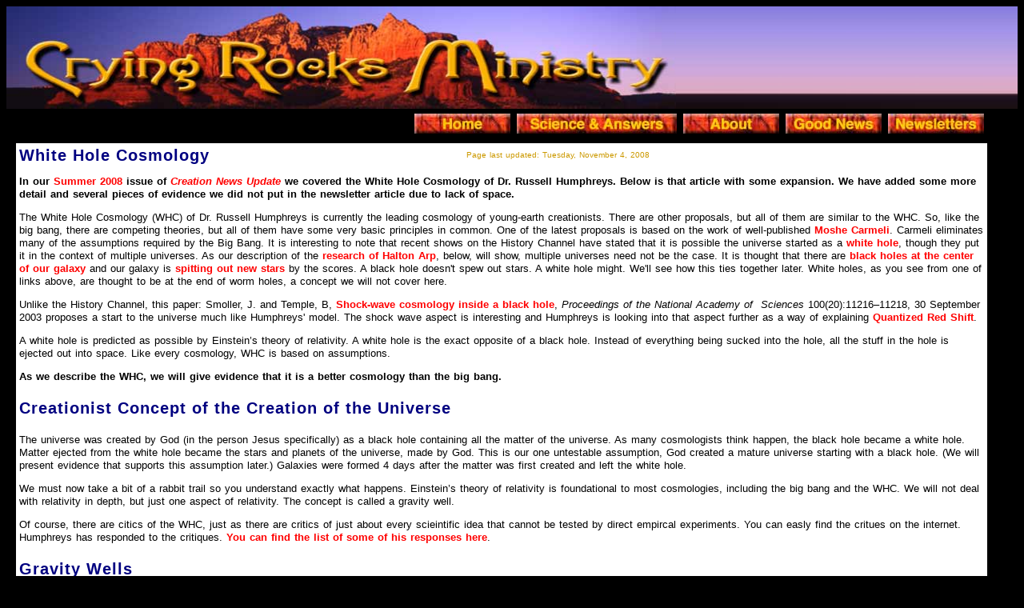

--- FILE ---
content_type: text/html
request_url: http://cryingrocks.org/science_answers/Cosmos/whiteholecosmos.html
body_size: 12110
content:
<!DOCTYPE html PUBLIC "-//W3C//DTD HTML 4.01 Transitional//EN">

<html>

	<!-- #BeginTemplate "../../../crsweb.data/Templates/sciencemain.html" -->

		<head>
			<meta http-equiv="content-type" content="text/html;charset=ISO-8859-1">
			<meta name="generator" content="Adobe GoLive 6">
			<title>Crying Rocks Ministry - Creation Science (Big Bang)</title>
			<style type="text/css" media="screen"><!--
a { color: red; font-weight: bolder; text-decoration: none }
.headline { color: navy; font-weight: bolder; font-size: 20px; font-family: Arial, Helvetica, Geneva, Swiss, SunSans-Regular; letter-spacing: 1px }
.headlinewhite { color: blue; font-weight: bolder; font-size: 20px; font-family: Arial, Helvetica, Geneva, Swiss, SunSans-Regular; letter-spacing: 1px }
.bodytext { color: black; font-size: 12px; line-height: 15px; font-family: Verdana, Arial, Helvetica, Geneva, Swiss, SunSans-Regular; word-spacing: 1px }
.bodywhite { color: white; font-size: 12px; line-height: 15px; font-family: Verdana, Arial, Helvetica, Geneva, Swiss, SunSans-Regular; letter-spacing: 0px }
.bodyred { color: #c30; font-size: 12px; line-height: 15px; font-family: Verdana, Arial, Helvetica, Geneva, Swiss, SunSans-Regular; letter-spacing: 0px }
.paragraph { color: black; font-size: 12px; line-height: 15px; font-family: Verdana, Arial, Helvetica, Geneva, Swiss, SunSans-Regular; text-indent: 20px; letter-spacing: 1px }
a:hover { text-decoration: underline }
--></style>
			<csscriptdict import>
				<script type="text/javascript" src="../../GeneratedItems/CSScriptLib.js"></script>
			</csscriptdict>
			<!-- #BeginHeadLocked "" -->
				<meta name="abstract" content="Guy Forsythe">
				<meta name="keywords" content="creation science, evolution, yong earth, big bang, 6000, young, earth">
				<meta name="copyright" content="Cpyright 2007, Guy Forsythe">
				<meta name="organization" content="Crying Rocks Ministry - Sedona AZ">
				<style type="text/css" media="screen"><!--
a     { color: red; font-weight: bolder; text-decoration: none }
.headline  { color: navy; font-weight: bolder; font-size: 20px; font-family: Arial, Helvetica, Geneva, Swiss, SunSans-Regular; letter-spacing: 1px }
.headlinewhite  { color: blue; font-weight: bolder; font-size: 20px; font-family: Arial, Helvetica, Geneva, Swiss, SunSans-Regular; letter-spacing: 1px }
.bodytext     { color: black; font-size: 13px; line-height: 16px; font-family: Verdana, Arial, Helvetica, Geneva, Swiss, SunSans-Regular; word-spacing: 1px }
.bodywhite      { color: white; font-size: 13px; line-height: 16px; font-family: Verdana, Arial, Helvetica, Geneva, Swiss, SunSans-Regular; letter-spacing: 0px }
.bodyred     { color: #c30; font-size: 13px; line-height: 16px; font-family: Verdana, Arial, Helvetica, Geneva, Swiss, SunSans-Regular; letter-spacing: 0px }
a:hover { text-decoration: underline }
--></style>
				<csactionitem name="C2EB60680"></csactionitem>
				<csactions>
					<csaction name="C2EB60680" class="Netscape CSS Fix" type="onload"></csaction>
				</csactions>
				<csactiondict>
					<script type="text/javascript"><!--
CSInit[CSInit.length] = new Array(CSNSFix);
// --></script>
				</csactiondict>
			<!-- #EndHeadLocked -->
			<csactiondict>
				<script type="text/javascript"><!--
var preloadFlag = false;
function preloadImages() {
	if (document.images) {
		over_home_base = newImage(/*URL*/'../../graphics/buttons/home_over.jpg');
		over_sciencea_base = newImage(/*URL*/'../../graphics/buttons/sciencea_over.jpg');
		over_about_base = newImage(/*URL*/'../../graphics/buttons/about_over.jpg');
		over_goodnews_base = newImage(/*URL*/'../../graphics/buttons/goodnews_over.jpg');
		over_news_base = newImage(/*URL*/'../../graphics/buttons/news_over.jpg');
		preloadFlag = true;
	}
}

// --></script>
			</csactiondict>
		</head>

		<body onload="preloadImages();CSScriptInit();" bgcolor="black">
			<table width="100%" border="0" cellspacing="0" cellpadding="0" height="128">
				<tr align="left" valign="top" height="130">
					<td width="837" height="130"><img src="../../graphics/template/masthead.jpg" alt="" width="837" height="128" usemap="#crmphotoc2ee202a" border="0"></td>
					<td height="130"><img src="../../graphics/template/mastheadext.jpg" alt="" height="128" width="100%" border="0"></td>
				</tr>
			</table>
			<table width="97%" border="0" cellspacing="0" cellpadding="4">
				<tr bgcolor="black" height="29">
					<td width="4" height="29"></td>
					<td height="29">
						<div align="center">
							
						.</div>
					</td>
					<td width="120" height="29">
						<div align="center">
							<!-- #BeginEditable "home" --><a onmouseover="changeImages( /*CMP*/'home_base',/*URL*/'../../graphics/buttons/home_over.jpg');return true" onmouseout="changeImages( /*CMP*/'home_base',/*URL*/'../../graphics/buttons/home_base.jpg');return true" href="../../index.html"><img src="../../graphics/buttons/home_base.jpg" alt="" name="home_base" width="120" height="25" border="0"></a><!-- #EndEditable --></div>
					</td>
					<td width="200" height="29">
						<div align="center">
							<!-- #BeginEditable "science" --><a onmouseover="changeImages( /*CMP*/'sciencea_base',/*URL*/'../../graphics/buttons/sciencea_over.jpg');return true" onmouseout="changeImages( /*CMP*/'sciencea_base',/*URL*/'../../graphics/buttons/sciencea_base.jpg');return true" href="../science_answers.html"><img src="../../graphics/buttons/sciencea_base.jpg" alt="" name="sciencea_base" width="200" height="25" border="0"></a><!-- #EndEditable --></div>
					</td>
					<td width="120" height="29">
						<div align="center">
							<!-- #BeginEditable "about" --><a onmouseover="changeImages( /*CMP*/'about_base',/*URL*/'../../graphics/buttons/about_over.jpg');return true" onmouseout="changeImages( /*CMP*/'about_base',/*URL*/'../../graphics/buttons/about_base.jpg');return true" href="../../about/contact.html"><img src="../../graphics/buttons/about_base.jpg" alt="" name="about_base" width="120" height="25" border="0"></a><!-- #EndEditable --></div>
					</td>
					<td width="120" height="29">
						<div align="center">
							<!-- #BeginEditable "goodnews" --><a onmouseover="changeImages( /*CMP*/'goodnews_base',/*URL*/'../../graphics/buttons/goodnews_over.jpg');return true" onmouseout="changeImages( /*CMP*/'goodnews_base',/*URL*/'../../graphics/buttons/goodnews_base.jpg');return true" href="../../goodnews/gn.html"><img src="../../graphics/buttons/goodnews_base.jpg" alt="" name="goodnews_base" width="120" height="25" border="0"></a><!-- #EndEditable --></div>
					</td>
					<td bgcolor="black" width="120" height="29">
						<div align="center">
							<!-- #BeginEditable "sciencenewsletter" --><a onmouseover="changeImages( /*CMP*/'news_base',/*URL*/'../../graphics/buttons/news_over.jpg');return true" onmouseout="changeImages( /*CMP*/'news_base',/*URL*/'../../graphics/buttons/news_base.jpg');return true" href="../../nl/nl.html"><img src="../../graphics/buttons/news_base.jpg" alt="" name="news_base" width="120" height="25" border="0"></a><!-- #EndEditable --></div>
					</td>
				</tr>
				<tr bgcolor="black" height="1">
					<td width="4" height="1"></td>
					<td colspan="5" height="1">
					
				</td>
					<td bgcolor="black" width="120" height="1"></td>
				</tr>
				<tr height="38">
					<td valign="top" bgcolor="black" width="4" height="38"><font color="black">.</font></td>
					<td rowspan="15" colspan="6" valign="top" bgcolor="white"><!-- #BeginEditable "textbox" -->
							<table width="788" border="0" cellspacing="0" cellpadding="0">
								<tr>
									<td class="headline" colspan="2" width="421">White Hole Cosmology</td>
									<td align="right"><span class="bodytext"><font size="-2" color="#cc9900">Page last updated: <csobj format="LongDate" h="15" region="0" t="DateTime" w="177">Tuesday, November 4, 2008</csobj></font></span></td>
								</tr>
							</table>
							<h3 class="bodytext">In our <a href="../../nl/08_CNU_Summer.pdf">Summer 2008</a> issue of <i><a href="../../nl/nl.html">Creation News Update</a></i> we covered the White Hole Cosmology of Dr. Russell Humphreys. Below is that article with some expansion. We have added some more detail and several pieces of evidence we did not put in the newsletter article due to lack of space.</h3>
							<p class="bodytext">The White Hole Cosmology (WHC) of Dr. Russell Humphreys is currently the leading cosmology of young-earth creationists. There are other proposals, but all of them are similar to the WHC. So, like the big bang, there are competing theories, but all of them have some very basic principles in common. One of the latest proposals is based on the work of well-published <a href="http://creationwiki.org/Cosmological_relativity" target="creatinwiki">Moshe Carmeli</a>. Carmeli eliminates many of the assumptions required by the Big Bang. It is interesting to note that recent shows on the History Channel have stated that it is possible the universe started as a <a href="http://en.wikipedia.org/wiki/White_hole" target="wiki">white hole</a>, though they put it in the context of multiple universes. As our description of the <a href="http://www.haltonarp.com/" target="arp site">research of Halton Arp</a>, below, will show, multiple universes need not be the case.  It is thought that there are <a href="http://www.matter-antimatter.com/white_hole.htm" target="matter-antimatter">black holes at the center of our galaxy</a> and our galaxy is <a href="http://www.spaceref.com/news/viewpr.html?pid=14309" target="spaceref">spitting out new stars</a> by the scores. A black hole doesn't spew out stars. A white hole might. We'll see how this ties together later. White holes, as you see from one of links above, are thought to be at the end of worm holes, a concept we will not cover here.</p>
							<p class="bodytext">Unlike the History Channel, this paper:  Smoller, J. and Temple, B, <a href="http://www.pubmedcentral.nih.gov/articlerender.fcgi?artid=208737" target="PNAS">Shock-wave cosmology inside a black hole</a>, <i>Proceedings of the National Academy of&nbsp; Sciences</i> 100(20):11216&#150;11218, 30 September 2003 proposes a start to the universe much like Humphreys' model.  The shock wave aspect is interesting and Humphreys is looking into that aspect further as a way of explaining <a href="http://creationontheweb.com/content/view/1570/" target="CMI">Quantized Red Shift</a>.</p>
							<p class="bodytext">A white hole is predicted as possible by Einstein&#146;s theory of relativity. A white hole is the exact opposite of a black hole. Instead of everything being sucked into the hole, all the stuff in the hole is ejected out into space. Like every cosmology, WHC is based on assumptions. </p>
							<p class="bodytext"><b>As we describe the WHC, we will give evidence that it is a better cosmology than the big bang.</b></p>
							<p class="headline"><font color="#4169e1"><span class="headline">Creationist Concept of the Creation of the Universe</span></font></p>
							<p class="bodytext">The universe was created by God (in the person Jesus specifically) as a black hole containing all the matter of the universe.  As many cosmologists think happen, the black hole became a white hole.  Matter ejected from the white hole became the stars and planets of the universe, made by God.  This is our one untestable assumption, God created a mature universe starting with a black hole.  (We will present evidence that supports this assumption later.)  Galaxies were formed 4 days after the matter was first created and left the white hole.</p>
							<p class="bodytext">We must now take a bit of a rabbit trail so you understand exactly what happens. Einstein&#146;s theory of relativity is foundational to most cosmologies, including the big bang and the WHC.  We will not deal with relativity in depth, but just one aspect of relativity.  The concept is called a gravity well.</p>
							<p class="bodytext">Of course, there are citics of the WHC, just as there are critics of just about every scieintific idea that cannot be tested by direct empircal experiments.  You can easly find the critues on the internet.  Humphreys has responded to the critiques.  <a href="http://www.trueorigin.org/ca_rh_03.asp" target="trueorigin">You can find the list of some of his responses here</a>.</p>
							<p class="headline">Gravity Wells</p>
							<p class="bodytext"><img src="Images/earthgravitywell.jpg" alt="" width="400" height="300" align="right" border="0">The figure to the right illustrates a gravity well. Where the graph is bent downward is the well. Note that this bending actually occurs in the 4th dimension. We cannot see it directly, but we see it indirectly because it affects the 3 dimensions we can observe. The magenta dot might represent a satellite. The blue dot could be the moon. They orbit the earth because of this distortion of space in the 4th dimension. Gravity wells are what we call gravity.  Notice that this gravity well is not very &quot;deep.&quot;  The earth, and every body in the universe (including yours!) creates a gravity well.  But it is a gravity well that doesn't distort how thing work as we would &quot;expect&quot; them to based on personal observation.</p>
							<p class="bodytext">But, it gets better.  If you were to make our sun three times larger than it is and compress it to a tiny sphere, you would get a black hole.  A black (or white) hole has a gravity well with a difference.  The difference is that the gravity well is so intense that it has what is called an Event Horizon.  In a black hole, once something crosses the event horizon, it cannot escape from the black hole.  The Event Horizon also affects time.</p>
							<p class="bodytext"><img src="Images/deepgravitywell.jpg" alt="" width="164" height="204" align="right" border="0">To the right is a graph illustrating a deep gravity well.  The magenta line represents the <font color="#cc00cc"><b>Event Horizon</b></font>.  Time beneath (or inside) the event horizon passes at a very different rate than above (or outside) the Event Horizon. In fact, at the very bottom of a white hole is what George Ellis call the Euclidean zone.</p>
							<p class="bodytext">In the Euclidean zone, all motion and time stop.  In the space between the Euclidean zone and the event horizon, time flows millions of times slower than outside the white hole event horizon.  Thus, the earth was in the Euclidean Zone on day 4 of its existence, and the rest of the universe was being ejected from the white hole, 13.7 billion years could occur outside the event horizon while one day passed in the Euclidean zone.  This is exactly what young earth creation cosmologies claim happened.  If you are thinking, &#147;Yea, sure, right,&#148; we suggest you read p. 87 of Stephen Hawking&#146;s   A Brief History of Time (1988) or page 88-90 (1998 edition).</p>
							<p class="headline">Day by Day Creation</p>
							<p class="bodytext">Armed with knowledge of what happens in a black hole and white hole, here is a brief description of what happened from a creationist viewpoint. We are not going into all the details that Dr. Humphreys specifies.  Items with a * will later be explained: </p>
							<p class="bodytext">Day 1 - God created all matter (as molecules of water), energy and space.  Time began.  It starts in a black hole.  The intense compression of the black hole rips the water into fundamental particles and causes thermonuclear fusion to start, creating light.</p>
							<p class="bodytext">Day 2 - God starts stretching out space which has the effect of changing the black hole into a white hole.  The universe will be bigger than the sphere shaped volume of matter.  Matter is divided into two groups.  Earth and everything else.  The two groups are separated by an expanse.  Creating the expanse cools the matter and the Cosmic Microwave Background Radiation (CMB) comes into being*.</p>
							<p class="bodytext">Day 3 - Rapid radiometric decay occurs possibly as a result of the rapid expansion of space that is occurring.  The earth is formed and vegetation appears.  The matter that is the rest of the universe reaches the event horizon.  The earth is in the Euclidean zone deep in the white hole.    Matter is starting to cross the event horizon.  The expanding universe cools the matter to form hydrogen, helium and other elements.</p>
							<p class="bodytext">Day 4 - As the matter is formed into stars, planets and moons, the atoms are polarized, creating a strong magnet composed of every atom making the body.  This alignment immediately decays creating magnetic fields in each of these objects*.  24 hours pass on earth as 13.7 billion years passes outside the event horizon.  The first matter to pass the event horizon is oldest with the last to pass youngest in earth time.</p>
							<p class="bodytext">Day 5 &amp; 6 - God makes the animals and man.</p>
							<p class="headline">The Differences</p>
							<p class="bodytext">Here are the basic differences between secular cosmologies such as the <font color="#4169e1"><b>B</b></font>ig <font color="#4169e1"><b>B</b></font>ang (<font color="#4169e1">BB</font>) and <font color="#4169e1"><b>Y</b></font>oung <font color="#4169e1"><b>E</b></font>arth <font color="#4169e1"><b>C</b></font>osmologies (<font color="#4169e1"><b>YEC</b></font>).</p>
							<p class="bodytext"><font size="+1" color="#4169e1">I</font><font color="#4169e1">.</font>  The BB has one clock while YEC have two clocks, one on earth inside the event horizon and one outside the event horizon. </p>
							<p class="bodytext"><font size="+1" color="#4169e1">II</font>.  The YEC allow one day to pass on earth (and the entire solar system which might experience a few days or years of age more than the earth)</p>
							<p class="bodytext"><font size="+1" color="#4169e1">III</font>.  Therefore we will find evidence the solar system is very young while the distant universe appears to be very old.</p>
							<p class="bodytext"><font size="+1" color="#4169e1">IV</font>.  The BB requires the universe have no center (all locations would appear to be the center) nor any place where you could look one way and see darkness and the other way see galaxies (because you are always in what appears to be the center).  Because the universe has no center, there would be no axis through the universe upon which the universe could rotate.  The YEC requires the universe have a center and an edge of matter.  There are places where you can look one way to see nothing and look the opposite way and see galaxies.</p>
							<p class="headline">Supporting Evidence</p>
							<p class="bodytext">Before we present the evidence, we must explain that what we observe happening in the universe is real.  Creationist cosmologists do not claim that stars don't explode or become black holes.  Quantum mechanics, relativity, chemistry and physics at work is what we see.  But these activities have nothing to due with how it all started.  The difference between the BB and YEC is how it all started, not what is observed now.  One other point, nobody has actually observed a star forming.</p>
							<p class="bodytext">The supporting evidence comes from scholarly secular research. We will start at the cosmological scale and work our way to earth.<br>
							</p>
							<hr size="1">
							<p class="bodytext"><font color="#cc00cc"><b>1</b></font> The Cosmic Microwave Background Radiation (CMB) is throughout space and not coming from across the universe. Secular scientists predicted that <a href="http://www.moondaily.com/reports/Big_Bang_Afterglow_Fails_An_Intergalactic_Shadow_Test_999.html" target="moondaily">shadows of galaxies would be found in the CMB</a>. They are absent. This fits with WHC.  It needs to be pointed out that the WMAP project was supposed to detect the shadows.  The Big Bang prediction failed</p>
							<hr size="1">
							<p class="bodytext"><font color="#cc00cc"><b>2</b></font> The universe is rotating. The explanation is technical, so <a href="http://www.answersingenesis.org/docs/509.asp" target="AiG">here is a link</a>. (According to the big bang, the universe canNOT rotate)</p>
							<hr size="1">
							<p class="bodytext"><font color="#cc00cc"><b>3</b></font> All galaxies, no matter how soon they seem to be after the supposed big bang, are fully mature. Entire galaxy clusters have been discovered that should not exist because there should not have been enough time for them to form. We see no indication of galaxies forming, every galaxy ever discovered is fully mature.  One evidence of this is that <a href="http://www.sciencedaily.com/releases/2008/07/080724221049.htm" target="scidaly">young galaxies have strong magnetic fields</a>.</p>
							<hr size="1">
							<p class="bodytext"><font color="#cc00cc"><b>4</b></font> There is no scientific explanation for star formation. Second or third generation stars are extremely unlikely but theoretically possible. The first stars could never form according to the natural laws of physics.</p>
							<hr size="1">
							<p class="bodytext"><font color="#cc00cc"><b>5</b></font> First generation stars should have no heavy elements. No stars have been discovered that lack heavy elements. We should be able to detect first generation stars if they ever existed.</p>
							<hr size="1">
							<p class="bodytext"><font color="#cc00cc"><b>6</b></font> Neptune rings are disappearing. New Scientist reports that scientists can&#146;t understand how they could be disappearing at a rate so fast they will be gone in 100 years. The reason is because the rings are young and have been disappearing at this rate for a short time.</p>
							<hr size="1">
							<p class="bodytext"><font color="#cc00cc"><b>7</b></font> Titan, a moon of Saturn, has an atmosphere containing methane. Methane escapes the moon at a rapid rate, so rapid that after 10,000 years, all the methane should have left the moon. Titan has to be under 10,000 years old.</p>
							<hr size="1">
							<p class="bodytext"><font color="#cc00cc">8</font> The rings of Saturn sparkle with color due to an ice coating on the dust particles, but according to NASA, that ice would be gone after 100,000 years. The rings must therefore be less than 100,000 years old.</p>
							<hr size="1">
							<p class="bodytext"><font color="#cc00cc">9</font> The earth&#146;s magnetic field is decaying at the rate of about 3% per century. In 1971 creationist Thomas G. Barnes noted that the field&#146;s main part had lost 15% of its strength in 150 years of measurements. At that rate the magnetic field had to be less than 10,000 years old. Geologist G. Brent Dalrymple published a paper in 1983 giving the reason this was happening and why the field was not declining rapidly. The explanation was somewhat unlikely, but reasonable. The field was reversing and the missing energy was actually in what are called non-dipoles which simply means that these were fields that are not part of the main field and the &#147;lost&#148; energy was creating those non-dipoles. By 2000 the main field and non-dipoles had been fully measured. Dalrymple loses. Though some of the energy is going to non-dipoles, not much of it is doing so. The rest is simply loss of strength. The half life of the earth&#146;s magnetic field is 1465 +/- 166 years. This very high half life proves the field is young and will be gone not all that far in the future.</p>
							<p class="bodytext">Humphreys&#146; theory (see Day 4) on formation of magnetic fields has great support and the idea of the magnetic field being billions of years old is falsified. Let&#146;s compare Humphreys&#146; predictions and NASA&#146;s predictions of magnetic fields. It&#146;s one thing to think something happened 8 billion light years away, another to make predictions we can test with direct measurements.  Here is <a href="http://www.creationresearch.org/crsq/articles/21/21_3/21_3.html" target="CRS">Humphreys oringinal 1984 paper</a> describing his theory, and including some <b>predictions that were found to be accurate when later tested!</b></p>
							<p class="bodytext"><font color="#cc00cc"><b>Sun</b></font> - NASA and Humphreys both fit the facts.</p>
							<p class="bodytext"><font color="#cc00cc"><b>Mercury</b></font> - NASA said Mercury would not have a magnetic field at the present.  Humphreys predicted it does.  Humphreys was right.  In addition, he predicted how much it should have declined from the first time we measured the field in 1975 and the second time this past Spring.  Humphreys nailed it.  NASA didn&#146;t try.</p>
							<p class="bodytext"><font color="#cc00cc"><b>Venus</b></font>, <font color="#cc00cc"><b>Jupiter</b></font> &amp; <font color="#cc00cc"><b>Saturn</b></font> - NASA and Humphreys both fit the facts.</p>
							<p class="bodytext">Our <font color="#cc00cc"><b>Moon</b></font> - NASA predicted there was never a field.  Humphreys predicted that moon rocks would demonstrate the moon had a magnetic field in the past.  Humphreys was correct.</p>
							<p class="bodytext"><font color="#cc00cc"><b>Mars</b></font> - NASA made no predictions.  They simply had no idea.  Humphreys predicted it had a strong field in the past.  The Mars Global Surveyor measured no field at the present, but strong residual magnetism in the crust.  Humphreys nails it again.</p>
							<p class="bodytext"><font color="#cc00cc"><b>Uranus</b></font> &amp; <font color="#cc00cc"><b>Neptune</b></font> - NASA and Humphreys both made a prediction of the magnetic fields of these two planets.  Because nobody knows the exact composition of the planets, both predictions were a range that could still be off a bit.  Humphreys missed by 3%.  NASA was 100,000 times too low.</p>
							<hr size="1">
							<p class="bodytext"><font color="#cc00cc"><b>10</b></font>  The work of Halton Arp fits well with a creation science perspective. <a href="http://www.haltonarp.com/" target="arp">Explore his web site</a> for some fascinating articles. We will summarize his observations. It should be noted that Arp was doing research in the United States and his work was being published in professional journals... until the science establishment realized that Arp's work was endangering the big bang assumptions. In fact, the Space Science telescope Institute (NASA) went to great lengths to counter his findings. The general public did not realize anything was amiss, but one of their big publicity releases was a bone thrown to the big bangers. They had to be deceptive to accomplish the goal, but the message was clear to cosmologists.  <a href="http://www.haltonarp.com/articles/rebuttals" target="arp">Here is what happened</a>.  Arp had taken many photos of this situation and the <a href="http://www.answersingenesis.org/TJ/v11/i3/quasar.asp" target="Aig">results are really indisputable</a>. For all of Arp's work advancing cosmology, he was duly rewarded by being informed he would never get time on a U.S. telescope again. He moved to Germany to work at the Max Planck Institute.. Now, on to Arp's findings.<img src="Images/NGC5194.gif" alt="" width="300" height="251" align="right" border="0"></p>
							<p class="bodytext"><a href="http://en.wikipedia.org/wiki/Redshift" target="wiki">RedShift</a> is the way distances and velocities are measured in distant space. There are four potential sources of large red-shift. They are Doppler effect, Relativistic Doppler effect, Expansion of space and Gravitational redshift. The big bang assumes that almost all observed redshift seen in the universe is the result of the Expansion of space. Quasars have extremely high redshift. Therefore it is assumed they are at the greatest distances from earth. This is a logical assumption. But, Arp found bridges of matter between galaxies with rather low redshift and quasars of high redshift. That should not be possible according to the big bang. There are scores of examples and there would be more had Arp been allowed to continue his work. What this tells us is that quasar redshift is the result of Gravitational redshift. In other words, quasars are so dense in matter that their gravity causes redshift. This <a href="http://www.answersingenesis.org/tj/v14/i3/universe.asp" target="Aig">review of two of Arp's books</a> explains the findings and some of the ramifications of Arp's work.<img src="Images/galaxcyQuasars.gif" alt="" width="292" height="200" align="right" border="0"></p>
							<p class="bodytext">The photo to the right above (courtesy NASA) shows one of those bridges of matter between two galaxies (NGC5194 &amp; NGC5195) that are at very different redshifts. Below it is a photo which shows two quasars (QSO) being ejected from an active galactic nucleus. Arp has found many examples of this. The angle illustrated by the two straight lines is always 0 to 20 degrees. The distance from the galaxy center varies but is the same distance on both sides. Cosmologists have said that they think there is a <a href="http://en.wikipedia.org/wiki/Black_hole" target="wiki">black hole</a> at the center of our galaxy and probably most galaxies.</p>
							<p class="bodytext">The bottom illustration shows how redshift fades off as the quasar gets farther from the galaxy from which it was ejected. Notice that the quasar is getting larger as it moves away. As it gets larger the redshift decreases.<img src="Images/newgalaxy.gif" alt="" width="314" height="250" align="right" border="0"> A possible complication for the big bang is that galaxies may not be as far away from us as it seems because when they were quasars, they were already &quot;over red-shifting.&quot; Arp believes this is evidence the universe is not expanding. Remember, big bangers attribute all redshift to expansion of the universe. Arp attributes the redshift as an intrinsic property of the galaxies themselves. You can <a href="http://www.answersingenesis.org/tj/v17/i2/heavens.asp" target="AiG">read more here</a>.</p>
							<p class="bodytext">Here is our conclusion. First, we think the universe is expanding, though perhaps not a fast as currently thought. At the center of galaxies is not a black hole, but a white hole. The white hole is ejecting quasars. These quasars are extremely dense in matter and that is why they have high redshift. The quasars expand and become galaxies. As they are moving away from the &quot;mother&quot; galaxy, they leave a trail of matter as shown in the top photo. We think that all galaxies in a <a href="http://en.wikipedia.org/wiki/Supercluster" target="wiki">supercluster</a> started out as one galaxy that has undergone the &quot;birthing&quot; of additional galaxies via quasars. What are we seeing? We think we are seeing the process Jesus used to create the universe. And... it fits perfectly within Humphreys' WHC.</p>
							<div align="center">
								<hr size="1">
								<font color="#cc9900">We are just getting started. We'll be adding lots more supporting data day by day</font>
								<hr size="1">
							</div>
							<p class="bodytext">As you can imagine, there are critics of Humphreys' WHC. The fact that several secular BBers have taken time to write about the WHC lends some credibility to the idea. Search the internet and you will find various arguments opposing the WHC. Ignore the pages that are obviously written by people who don't understand the BB or WHC. <a href="http://www.trueorigin.org/ca_rh_03.asp" target="trueorigins"><b>Look here to see</b></a> that the critics really don't have a good argument against the WHC.  And consider this quote in <i>Scientific American</i>, 273(4):29 from coauthor George Ellis, with Stephen Hawking, of <i>The Large Scale Structure of Space-Time</i>, <font color="#cc00cc"><b>&quot;I can construct you a spherically symmetrical universe with Earth at its center, and you cannot disprove it based on observations... You can only exclude it on philosophical grounds.&#148;</b></font><br>
								<br>
							</p>
							<p class="bodytext">Here is <a href="http://creationontheweb.com/content/view/5181/" target="CMI">Humphreys' explanation</a> of the Pioneer space craft anomalies and how WHC explains it and <a href="http://creationontheweb.com/content/view/5738/" target="CMI">NASA can&#146;t</a>.  If you want to see all the gory mathematics involved, download the <a href="http://www.creationontheweb.com/images/journal_of_creation/vol21/5181creationist.pdf" target="cmi">professional journal paper</a>.</p>
							<p class="bodytext"><a href="http://www.onestick.com/relativity/" target="onestick">Explanation of relativity that is very simple and easy to understand</a></p>
							<p class="bodytext">More will be coming... check the updated date at the top of the age and look again in a week.</p>
						<!-- #EndEditable --></td>
				</tr>
				<tr height="38">
					<td valign="top" bgcolor="black" width="4" height="38"></td>
				</tr>
				<tr height="24">
					<td width="4" height="24"></td>
				</tr>
				<tr height="9">
					<td width="4" height="9"></td>
				</tr>
				<tr height="25">
					<td width="4" height="25"></td>
				</tr>
				<tr height="27">
					<td width="4" height="27"></td>
				</tr>
				<tr height="9">
					<td width="4" height="9"></td>
				</tr>
				<tr height="25">
					<td width="4" height="25"></td>
				</tr>
				<tr height="15">
					<td width="4" height="15"></td>
				</tr>
				<tr height="25">
					<td width="4" height="25"></td>
				</tr>
				<tr height="39">
					<td width="4" height="39"></td>
				</tr>
				<tr height="25">
					<td width="4" height="25"></td>
				</tr>
				<tr height="25">
					<td width="4" height="25"></td>
				</tr>
				<tr height="18">
					<td width="4" height="18"></td>
				</tr>
				<tr>
					<td width="4"></td>
				</tr>
			</table>
			<br>
		</body>

	<!-- #EndTemplate -->

</html>

